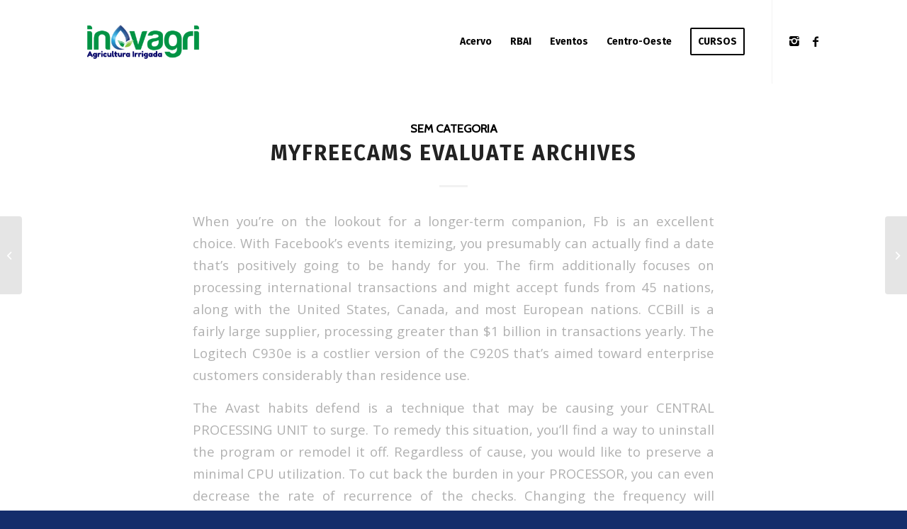

--- FILE ---
content_type: text/html; charset=UTF-8
request_url: https://inovagri.org.br/2022/11/27/myfreecams-evaluate-archives-4/
body_size: 16633
content:
<!DOCTYPE html>
<html lang="pt-BR" class="html_stretched responsive av-preloader-disabled av-default-lightbox  html_header_top html_logo_left html_main_nav_header html_menu_right html_large html_header_sticky html_header_shrinking_disabled html_mobile_menu_phone html_header_searchicon_disabled html_content_align_center html_header_unstick_top html_header_stretch_disabled html_minimal_header html_elegant-blog html_av-overlay-full html_av-submenu-noclone html_entry_id_12284 av-cookies-no-cookie-consent av-no-preview html_text_menu_active ">
<head>
<meta charset="UTF-8" />


<!-- mobile setting -->
<meta name="viewport" content="width=device-width, initial-scale=1">

<!-- Scripts/CSS and wp_head hook -->
<meta name='robots' content='index, follow, max-video-preview:-1, max-snippet:-1, max-image-preview:large' />

	<!-- This site is optimized with the Yoast SEO plugin v20.3 - https://yoast.com/wordpress/plugins/seo/ -->
	<title>Myfreecams Evaluate Archives - Inovagri</title>
	<link rel="canonical" href="https://inovagri.org.br/2022/11/27/myfreecams-evaluate-archives-4/" />
	<meta property="og:locale" content="pt_BR" />
	<meta property="og:type" content="article" />
	<meta property="og:title" content="Myfreecams Evaluate Archives - Inovagri" />
	<meta property="og:description" content="When you’re on the lookout for a longer-term companion, Fb is an excellent choice. With Facebook’s events itemizing, you presumably can actually find a date that’s positively going to be handy for you. The firm additionally focuses on processing international transactions and might accept funds from 45 nations, along with the United States, Canada, and[...]" />
	<meta property="og:url" content="https://inovagri.org.br/2022/11/27/myfreecams-evaluate-archives-4/" />
	<meta property="og:site_name" content="Inovagri" />
	<meta property="article:published_time" content="2022-11-28T00:29:23+00:00" />
	<meta property="article:modified_time" content="2023-02-13T19:29:24+00:00" />
	<meta name="author" content="Inovagri Editor" />
	<meta name="twitter:card" content="summary_large_image" />
	<meta name="twitter:label1" content="Escrito por" />
	<meta name="twitter:data1" content="Inovagri Editor" />
	<meta name="twitter:label2" content="Est. tempo de leitura" />
	<meta name="twitter:data2" content="7 minutos" />
	<script type="application/ld+json" class="yoast-schema-graph">{"@context":"https://schema.org","@graph":[{"@type":"WebPage","@id":"https://inovagri.org.br/2022/11/27/myfreecams-evaluate-archives-4/","url":"https://inovagri.org.br/2022/11/27/myfreecams-evaluate-archives-4/","name":"Myfreecams Evaluate Archives - Inovagri","isPartOf":{"@id":"https://inovagri.org.br/#website"},"datePublished":"2022-11-28T00:29:23+00:00","dateModified":"2023-02-13T19:29:24+00:00","author":{"@id":"https://inovagri.org.br/#/schema/person/5636514f8e4eb71bfe84666e3064025c"},"breadcrumb":{"@id":"https://inovagri.org.br/2022/11/27/myfreecams-evaluate-archives-4/#breadcrumb"},"inLanguage":"pt-BR","potentialAction":[{"@type":"ReadAction","target":["https://inovagri.org.br/2022/11/27/myfreecams-evaluate-archives-4/"]}]},{"@type":"BreadcrumbList","@id":"https://inovagri.org.br/2022/11/27/myfreecams-evaluate-archives-4/#breadcrumb","itemListElement":[{"@type":"ListItem","position":1,"name":"Início","item":"https://inovagri.org.br/instituto/"},{"@type":"ListItem","position":2,"name":"Myfreecams Evaluate Archives"}]},{"@type":"WebSite","@id":"https://inovagri.org.br/#website","url":"https://inovagri.org.br/","name":"Inovagri","description":"Irrigação e Agricultura.","potentialAction":[{"@type":"SearchAction","target":{"@type":"EntryPoint","urlTemplate":"https://inovagri.org.br/?s={search_term_string}"},"query-input":"required name=search_term_string"}],"inLanguage":"pt-BR"},{"@type":"Person","@id":"https://inovagri.org.br/#/schema/person/5636514f8e4eb71bfe84666e3064025c","name":"Inovagri Editor","image":{"@type":"ImageObject","inLanguage":"pt-BR","@id":"https://inovagri.org.br/#/schema/person/image/","url":"https://secure.gravatar.com/avatar/efd796588003ff5e1376a58dd9990c03?s=96&d=mm&r=g","contentUrl":"https://secure.gravatar.com/avatar/efd796588003ff5e1376a58dd9990c03?s=96&d=mm&r=g","caption":"Inovagri Editor"},"url":"https://inovagri.org.br/author/inovagri/"}]}</script>
	<!-- / Yoast SEO plugin. -->


<link rel='dns-prefetch' href='//s.w.org' />
<link rel="alternate" type="application/rss+xml" title="Feed para Inovagri &raquo;" href="https://inovagri.org.br/feed/" />
<link rel="alternate" type="application/rss+xml" title="Feed de comentários para Inovagri &raquo;" href="https://inovagri.org.br/comments/feed/" />
<link rel="alternate" type="application/rss+xml" title="Feed de comentários para Inovagri &raquo; Myfreecams Evaluate Archives" href="https://inovagri.org.br/2022/11/27/myfreecams-evaluate-archives-4/feed/" />

<!-- google webfont font replacement -->

			<script type='text/javascript'>

				(function() {
					
					/*	check if webfonts are disabled by user setting via cookie - or user must opt in.	*/
					var html = document.getElementsByTagName('html')[0];
					var cookie_check = html.className.indexOf('av-cookies-needs-opt-in') >= 0 || html.className.indexOf('av-cookies-can-opt-out') >= 0;
					var allow_continue = true;
					var silent_accept_cookie = document.cookie.match(/aviaCookieSilentConsent/);

					if( cookie_check && ! silent_accept_cookie )
					{
						if( ! document.cookie.match(/aviaCookieConsent/) || sessionStorage.getItem( 'aviaCookieRefused' ) )
						{
							allow_continue = false;
						}
						else
						{
							if( ! document.cookie.match(/aviaPrivacyRefuseCookiesHideBar/) )
							{
								allow_continue = false;
							}
							else if( ! document.cookie.match(/aviaPrivacyEssentialCookiesEnabled/) )
							{
								allow_continue = false;
							}
							else if( document.cookie.match(/aviaPrivacyGoogleWebfontsDisabled/) )
							{
								allow_continue = false;
							}
						}
					}
					
					if( allow_continue )
					{
						var f = document.createElement('link');
					
						f.type 	= 'text/css';
						f.rel 	= 'stylesheet';
						f.href 	= '//fonts.googleapis.com/css?family=Cabin%7COpen+Sans:400,600%7CFira+Sans:100,400,700';
						f.id 	= 'avia-google-webfont';

						document.getElementsByTagName('head')[0].appendChild(f);
					}
				})();
			
			</script>
			<script type="text/javascript">
window._wpemojiSettings = {"baseUrl":"https:\/\/s.w.org\/images\/core\/emoji\/14.0.0\/72x72\/","ext":".png","svgUrl":"https:\/\/s.w.org\/images\/core\/emoji\/14.0.0\/svg\/","svgExt":".svg","source":{"concatemoji":"https:\/\/inovagri.org.br\/wp-includes\/js\/wp-emoji-release.min.js?ver=6.0.11"}};
/*! This file is auto-generated */
!function(e,a,t){var n,r,o,i=a.createElement("canvas"),p=i.getContext&&i.getContext("2d");function s(e,t){var a=String.fromCharCode,e=(p.clearRect(0,0,i.width,i.height),p.fillText(a.apply(this,e),0,0),i.toDataURL());return p.clearRect(0,0,i.width,i.height),p.fillText(a.apply(this,t),0,0),e===i.toDataURL()}function c(e){var t=a.createElement("script");t.src=e,t.defer=t.type="text/javascript",a.getElementsByTagName("head")[0].appendChild(t)}for(o=Array("flag","emoji"),t.supports={everything:!0,everythingExceptFlag:!0},r=0;r<o.length;r++)t.supports[o[r]]=function(e){if(!p||!p.fillText)return!1;switch(p.textBaseline="top",p.font="600 32px Arial",e){case"flag":return s([127987,65039,8205,9895,65039],[127987,65039,8203,9895,65039])?!1:!s([55356,56826,55356,56819],[55356,56826,8203,55356,56819])&&!s([55356,57332,56128,56423,56128,56418,56128,56421,56128,56430,56128,56423,56128,56447],[55356,57332,8203,56128,56423,8203,56128,56418,8203,56128,56421,8203,56128,56430,8203,56128,56423,8203,56128,56447]);case"emoji":return!s([129777,127995,8205,129778,127999],[129777,127995,8203,129778,127999])}return!1}(o[r]),t.supports.everything=t.supports.everything&&t.supports[o[r]],"flag"!==o[r]&&(t.supports.everythingExceptFlag=t.supports.everythingExceptFlag&&t.supports[o[r]]);t.supports.everythingExceptFlag=t.supports.everythingExceptFlag&&!t.supports.flag,t.DOMReady=!1,t.readyCallback=function(){t.DOMReady=!0},t.supports.everything||(n=function(){t.readyCallback()},a.addEventListener?(a.addEventListener("DOMContentLoaded",n,!1),e.addEventListener("load",n,!1)):(e.attachEvent("onload",n),a.attachEvent("onreadystatechange",function(){"complete"===a.readyState&&t.readyCallback()})),(e=t.source||{}).concatemoji?c(e.concatemoji):e.wpemoji&&e.twemoji&&(c(e.twemoji),c(e.wpemoji)))}(window,document,window._wpemojiSettings);
</script>
<style type="text/css">
img.wp-smiley,
img.emoji {
	display: inline !important;
	border: none !important;
	box-shadow: none !important;
	height: 1em !important;
	width: 1em !important;
	margin: 0 0.07em !important;
	vertical-align: -0.1em !important;
	background: none !important;
	padding: 0 !important;
}
</style>
	<link rel='stylesheet' id='avia-grid-css'  href='https://inovagri.org.br/wp-content/themes/enfold/css/grid.css?ver=4.6.3.1' type='text/css' media='all' />
<link rel='stylesheet' id='avia-base-css'  href='https://inovagri.org.br/wp-content/themes/enfold/css/base.css?ver=4.6.3.1' type='text/css' media='all' />
<link rel='stylesheet' id='avia-layout-css'  href='https://inovagri.org.br/wp-content/themes/enfold/css/layout.css?ver=4.6.3.1' type='text/css' media='all' />
<link rel='stylesheet' id='avia-module-blog-css'  href='https://inovagri.org.br/wp-content/themes/enfold/config-templatebuilder/avia-shortcodes/blog/blog.css?ver=6.0.11' type='text/css' media='all' />
<link rel='stylesheet' id='avia-module-postslider-css'  href='https://inovagri.org.br/wp-content/themes/enfold/config-templatebuilder/avia-shortcodes/postslider/postslider.css?ver=6.0.11' type='text/css' media='all' />
<link rel='stylesheet' id='avia-module-button-css'  href='https://inovagri.org.br/wp-content/themes/enfold/config-templatebuilder/avia-shortcodes/buttons/buttons.css?ver=6.0.11' type='text/css' media='all' />
<link rel='stylesheet' id='avia-module-comments-css'  href='https://inovagri.org.br/wp-content/themes/enfold/config-templatebuilder/avia-shortcodes/comments/comments.css?ver=6.0.11' type='text/css' media='all' />
<link rel='stylesheet' id='avia-module-slideshow-css'  href='https://inovagri.org.br/wp-content/themes/enfold/config-templatebuilder/avia-shortcodes/slideshow/slideshow.css?ver=6.0.11' type='text/css' media='all' />
<link rel='stylesheet' id='avia-module-slideshow-contentpartner-css'  href='https://inovagri.org.br/wp-content/themes/enfold/config-templatebuilder/avia-shortcodes/contentslider/contentslider.css?ver=6.0.11' type='text/css' media='all' />
<link rel='stylesheet' id='avia-module-countdown-css'  href='https://inovagri.org.br/wp-content/themes/enfold/config-templatebuilder/avia-shortcodes/countdown/countdown.css?ver=6.0.11' type='text/css' media='all' />
<link rel='stylesheet' id='avia-module-gallery-css'  href='https://inovagri.org.br/wp-content/themes/enfold/config-templatebuilder/avia-shortcodes/gallery/gallery.css?ver=6.0.11' type='text/css' media='all' />
<link rel='stylesheet' id='avia-module-gallery-hor-css'  href='https://inovagri.org.br/wp-content/themes/enfold/config-templatebuilder/avia-shortcodes/gallery_horizontal/gallery_horizontal.css?ver=6.0.11' type='text/css' media='all' />
<link rel='stylesheet' id='avia-module-gridrow-css'  href='https://inovagri.org.br/wp-content/themes/enfold/config-templatebuilder/avia-shortcodes/grid_row/grid_row.css?ver=6.0.11' type='text/css' media='all' />
<link rel='stylesheet' id='avia-module-heading-css'  href='https://inovagri.org.br/wp-content/themes/enfold/config-templatebuilder/avia-shortcodes/heading/heading.css?ver=6.0.11' type='text/css' media='all' />
<link rel='stylesheet' id='avia-module-hr-css'  href='https://inovagri.org.br/wp-content/themes/enfold/config-templatebuilder/avia-shortcodes/hr/hr.css?ver=6.0.11' type='text/css' media='all' />
<link rel='stylesheet' id='avia-module-image-css'  href='https://inovagri.org.br/wp-content/themes/enfold/config-templatebuilder/avia-shortcodes/image/image.css?ver=6.0.11' type='text/css' media='all' />
<link rel='stylesheet' id='avia-module-masonry-css'  href='https://inovagri.org.br/wp-content/themes/enfold/config-templatebuilder/avia-shortcodes/masonry_entries/masonry_entries.css?ver=6.0.11' type='text/css' media='all' />
<link rel='stylesheet' id='avia-siteloader-css'  href='https://inovagri.org.br/wp-content/themes/enfold/css/avia-snippet-site-preloader.css?ver=6.0.11' type='text/css' media='all' />
<link rel='stylesheet' id='avia-module-portfolio-css'  href='https://inovagri.org.br/wp-content/themes/enfold/config-templatebuilder/avia-shortcodes/portfolio/portfolio.css?ver=6.0.11' type='text/css' media='all' />
<link rel='stylesheet' id='avia-module-slideshow-fullsize-css'  href='https://inovagri.org.br/wp-content/themes/enfold/config-templatebuilder/avia-shortcodes/slideshow_fullsize/slideshow_fullsize.css?ver=6.0.11' type='text/css' media='all' />
<link rel='stylesheet' id='avia-module-slideshow-ls-css'  href='https://inovagri.org.br/wp-content/themes/enfold/config-templatebuilder/avia-shortcodes/slideshow_layerslider/slideshow_layerslider.css?ver=6.0.11' type='text/css' media='all' />
<link rel='stylesheet' id='avia-module-social-css'  href='https://inovagri.org.br/wp-content/themes/enfold/config-templatebuilder/avia-shortcodes/social_share/social_share.css?ver=6.0.11' type='text/css' media='all' />
<link rel='stylesheet' id='avia-module-tabs-css'  href='https://inovagri.org.br/wp-content/themes/enfold/config-templatebuilder/avia-shortcodes/tabs/tabs.css?ver=6.0.11' type='text/css' media='all' />
<link rel='stylesheet' id='avia-module-team-css'  href='https://inovagri.org.br/wp-content/themes/enfold/config-templatebuilder/avia-shortcodes/team/team.css?ver=6.0.11' type='text/css' media='all' />
<link rel='stylesheet' id='avia-module-toggles-css'  href='https://inovagri.org.br/wp-content/themes/enfold/config-templatebuilder/avia-shortcodes/toggles/toggles.css?ver=6.0.11' type='text/css' media='all' />
<link rel='stylesheet' id='avia-module-video-css'  href='https://inovagri.org.br/wp-content/themes/enfold/config-templatebuilder/avia-shortcodes/video/video.css?ver=6.0.11' type='text/css' media='all' />
<link rel='stylesheet' id='wp-block-library-css'  href='https://inovagri.org.br/wp-includes/css/dist/block-library/style.min.css?ver=6.0.11' type='text/css' media='all' />
<style id='global-styles-inline-css' type='text/css'>
body{--wp--preset--color--black: #000000;--wp--preset--color--cyan-bluish-gray: #abb8c3;--wp--preset--color--white: #ffffff;--wp--preset--color--pale-pink: #f78da7;--wp--preset--color--vivid-red: #cf2e2e;--wp--preset--color--luminous-vivid-orange: #ff6900;--wp--preset--color--luminous-vivid-amber: #fcb900;--wp--preset--color--light-green-cyan: #7bdcb5;--wp--preset--color--vivid-green-cyan: #00d084;--wp--preset--color--pale-cyan-blue: #8ed1fc;--wp--preset--color--vivid-cyan-blue: #0693e3;--wp--preset--color--vivid-purple: #9b51e0;--wp--preset--gradient--vivid-cyan-blue-to-vivid-purple: linear-gradient(135deg,rgba(6,147,227,1) 0%,rgb(155,81,224) 100%);--wp--preset--gradient--light-green-cyan-to-vivid-green-cyan: linear-gradient(135deg,rgb(122,220,180) 0%,rgb(0,208,130) 100%);--wp--preset--gradient--luminous-vivid-amber-to-luminous-vivid-orange: linear-gradient(135deg,rgba(252,185,0,1) 0%,rgba(255,105,0,1) 100%);--wp--preset--gradient--luminous-vivid-orange-to-vivid-red: linear-gradient(135deg,rgba(255,105,0,1) 0%,rgb(207,46,46) 100%);--wp--preset--gradient--very-light-gray-to-cyan-bluish-gray: linear-gradient(135deg,rgb(238,238,238) 0%,rgb(169,184,195) 100%);--wp--preset--gradient--cool-to-warm-spectrum: linear-gradient(135deg,rgb(74,234,220) 0%,rgb(151,120,209) 20%,rgb(207,42,186) 40%,rgb(238,44,130) 60%,rgb(251,105,98) 80%,rgb(254,248,76) 100%);--wp--preset--gradient--blush-light-purple: linear-gradient(135deg,rgb(255,206,236) 0%,rgb(152,150,240) 100%);--wp--preset--gradient--blush-bordeaux: linear-gradient(135deg,rgb(254,205,165) 0%,rgb(254,45,45) 50%,rgb(107,0,62) 100%);--wp--preset--gradient--luminous-dusk: linear-gradient(135deg,rgb(255,203,112) 0%,rgb(199,81,192) 50%,rgb(65,88,208) 100%);--wp--preset--gradient--pale-ocean: linear-gradient(135deg,rgb(255,245,203) 0%,rgb(182,227,212) 50%,rgb(51,167,181) 100%);--wp--preset--gradient--electric-grass: linear-gradient(135deg,rgb(202,248,128) 0%,rgb(113,206,126) 100%);--wp--preset--gradient--midnight: linear-gradient(135deg,rgb(2,3,129) 0%,rgb(40,116,252) 100%);--wp--preset--duotone--dark-grayscale: url('#wp-duotone-dark-grayscale');--wp--preset--duotone--grayscale: url('#wp-duotone-grayscale');--wp--preset--duotone--purple-yellow: url('#wp-duotone-purple-yellow');--wp--preset--duotone--blue-red: url('#wp-duotone-blue-red');--wp--preset--duotone--midnight: url('#wp-duotone-midnight');--wp--preset--duotone--magenta-yellow: url('#wp-duotone-magenta-yellow');--wp--preset--duotone--purple-green: url('#wp-duotone-purple-green');--wp--preset--duotone--blue-orange: url('#wp-duotone-blue-orange');--wp--preset--font-size--small: 13px;--wp--preset--font-size--medium: 20px;--wp--preset--font-size--large: 36px;--wp--preset--font-size--x-large: 42px;}.has-black-color{color: var(--wp--preset--color--black) !important;}.has-cyan-bluish-gray-color{color: var(--wp--preset--color--cyan-bluish-gray) !important;}.has-white-color{color: var(--wp--preset--color--white) !important;}.has-pale-pink-color{color: var(--wp--preset--color--pale-pink) !important;}.has-vivid-red-color{color: var(--wp--preset--color--vivid-red) !important;}.has-luminous-vivid-orange-color{color: var(--wp--preset--color--luminous-vivid-orange) !important;}.has-luminous-vivid-amber-color{color: var(--wp--preset--color--luminous-vivid-amber) !important;}.has-light-green-cyan-color{color: var(--wp--preset--color--light-green-cyan) !important;}.has-vivid-green-cyan-color{color: var(--wp--preset--color--vivid-green-cyan) !important;}.has-pale-cyan-blue-color{color: var(--wp--preset--color--pale-cyan-blue) !important;}.has-vivid-cyan-blue-color{color: var(--wp--preset--color--vivid-cyan-blue) !important;}.has-vivid-purple-color{color: var(--wp--preset--color--vivid-purple) !important;}.has-black-background-color{background-color: var(--wp--preset--color--black) !important;}.has-cyan-bluish-gray-background-color{background-color: var(--wp--preset--color--cyan-bluish-gray) !important;}.has-white-background-color{background-color: var(--wp--preset--color--white) !important;}.has-pale-pink-background-color{background-color: var(--wp--preset--color--pale-pink) !important;}.has-vivid-red-background-color{background-color: var(--wp--preset--color--vivid-red) !important;}.has-luminous-vivid-orange-background-color{background-color: var(--wp--preset--color--luminous-vivid-orange) !important;}.has-luminous-vivid-amber-background-color{background-color: var(--wp--preset--color--luminous-vivid-amber) !important;}.has-light-green-cyan-background-color{background-color: var(--wp--preset--color--light-green-cyan) !important;}.has-vivid-green-cyan-background-color{background-color: var(--wp--preset--color--vivid-green-cyan) !important;}.has-pale-cyan-blue-background-color{background-color: var(--wp--preset--color--pale-cyan-blue) !important;}.has-vivid-cyan-blue-background-color{background-color: var(--wp--preset--color--vivid-cyan-blue) !important;}.has-vivid-purple-background-color{background-color: var(--wp--preset--color--vivid-purple) !important;}.has-black-border-color{border-color: var(--wp--preset--color--black) !important;}.has-cyan-bluish-gray-border-color{border-color: var(--wp--preset--color--cyan-bluish-gray) !important;}.has-white-border-color{border-color: var(--wp--preset--color--white) !important;}.has-pale-pink-border-color{border-color: var(--wp--preset--color--pale-pink) !important;}.has-vivid-red-border-color{border-color: var(--wp--preset--color--vivid-red) !important;}.has-luminous-vivid-orange-border-color{border-color: var(--wp--preset--color--luminous-vivid-orange) !important;}.has-luminous-vivid-amber-border-color{border-color: var(--wp--preset--color--luminous-vivid-amber) !important;}.has-light-green-cyan-border-color{border-color: var(--wp--preset--color--light-green-cyan) !important;}.has-vivid-green-cyan-border-color{border-color: var(--wp--preset--color--vivid-green-cyan) !important;}.has-pale-cyan-blue-border-color{border-color: var(--wp--preset--color--pale-cyan-blue) !important;}.has-vivid-cyan-blue-border-color{border-color: var(--wp--preset--color--vivid-cyan-blue) !important;}.has-vivid-purple-border-color{border-color: var(--wp--preset--color--vivid-purple) !important;}.has-vivid-cyan-blue-to-vivid-purple-gradient-background{background: var(--wp--preset--gradient--vivid-cyan-blue-to-vivid-purple) !important;}.has-light-green-cyan-to-vivid-green-cyan-gradient-background{background: var(--wp--preset--gradient--light-green-cyan-to-vivid-green-cyan) !important;}.has-luminous-vivid-amber-to-luminous-vivid-orange-gradient-background{background: var(--wp--preset--gradient--luminous-vivid-amber-to-luminous-vivid-orange) !important;}.has-luminous-vivid-orange-to-vivid-red-gradient-background{background: var(--wp--preset--gradient--luminous-vivid-orange-to-vivid-red) !important;}.has-very-light-gray-to-cyan-bluish-gray-gradient-background{background: var(--wp--preset--gradient--very-light-gray-to-cyan-bluish-gray) !important;}.has-cool-to-warm-spectrum-gradient-background{background: var(--wp--preset--gradient--cool-to-warm-spectrum) !important;}.has-blush-light-purple-gradient-background{background: var(--wp--preset--gradient--blush-light-purple) !important;}.has-blush-bordeaux-gradient-background{background: var(--wp--preset--gradient--blush-bordeaux) !important;}.has-luminous-dusk-gradient-background{background: var(--wp--preset--gradient--luminous-dusk) !important;}.has-pale-ocean-gradient-background{background: var(--wp--preset--gradient--pale-ocean) !important;}.has-electric-grass-gradient-background{background: var(--wp--preset--gradient--electric-grass) !important;}.has-midnight-gradient-background{background: var(--wp--preset--gradient--midnight) !important;}.has-small-font-size{font-size: var(--wp--preset--font-size--small) !important;}.has-medium-font-size{font-size: var(--wp--preset--font-size--medium) !important;}.has-large-font-size{font-size: var(--wp--preset--font-size--large) !important;}.has-x-large-font-size{font-size: var(--wp--preset--font-size--x-large) !important;}
</style>
<link rel='stylesheet' id='wpsm_ac-font-awesome-front-css'  href='https://inovagri.org.br/wp-content/plugins/responsive-accordion-and-collapse/css/font-awesome/css/font-awesome.min.css?ver=6.0.11' type='text/css' media='all' />
<link rel='stylesheet' id='wpsm_ac_bootstrap-front-css'  href='https://inovagri.org.br/wp-content/plugins/responsive-accordion-and-collapse/css/bootstrap-front.css?ver=6.0.11' type='text/css' media='all' />
<link rel='stylesheet' id='avia-scs-css'  href='https://inovagri.org.br/wp-content/themes/enfold/css/shortcodes.css?ver=4.6.3.1' type='text/css' media='all' />
<link rel='stylesheet' id='avia-popup-css-css'  href='https://inovagri.org.br/wp-content/themes/enfold/js/aviapopup/magnific-popup.css?ver=4.6.3.1' type='text/css' media='screen' />
<link rel='stylesheet' id='avia-lightbox-css'  href='https://inovagri.org.br/wp-content/themes/enfold/css/avia-snippet-lightbox.css?ver=4.6.3.1' type='text/css' media='screen' />
<link rel='stylesheet' id='avia-widget-css-css'  href='https://inovagri.org.br/wp-content/themes/enfold/css/avia-snippet-widget.css?ver=4.6.3.1' type='text/css' media='screen' />
<link rel='stylesheet' id='avia-dynamic-css'  href='https://inovagri.org.br/wp-content/uploads/dynamic_avia/enfold.css?ver=6691a39627999' type='text/css' media='all' />
<link rel='stylesheet' id='avia-custom-css'  href='https://inovagri.org.br/wp-content/themes/enfold/css/custom.css?ver=4.6.3.1' type='text/css' media='all' />
<script type='text/javascript' src='https://inovagri.org.br/wp-includes/js/jquery/jquery.min.js?ver=3.6.0' id='jquery-core-js'></script>
<script type='text/javascript' src='https://inovagri.org.br/wp-includes/js/jquery/jquery-migrate.min.js?ver=3.3.2' id='jquery-migrate-js'></script>
<script type='text/javascript' src='https://inovagri.org.br/wp-content/themes/enfold/js/avia-compat.js?ver=4.6.3.1' id='avia-compat-js'></script>
<link rel="https://api.w.org/" href="https://inovagri.org.br/wp-json/" /><link rel="alternate" type="application/json" href="https://inovagri.org.br/wp-json/wp/v2/posts/12284" /><link rel="EditURI" type="application/rsd+xml" title="RSD" href="https://inovagri.org.br/xmlrpc.php?rsd" />
<link rel="wlwmanifest" type="application/wlwmanifest+xml" href="https://inovagri.org.br/wp-includes/wlwmanifest.xml" /> 
<meta name="generator" content="WordPress 6.0.11" />
<link rel='shortlink' href='https://inovagri.org.br/?p=12284' />
<link rel="alternate" type="application/json+oembed" href="https://inovagri.org.br/wp-json/oembed/1.0/embed?url=https%3A%2F%2Finovagri.org.br%2F2022%2F11%2F27%2Fmyfreecams-evaluate-archives-4%2F" />
<link rel="alternate" type="text/xml+oembed" href="https://inovagri.org.br/wp-json/oembed/1.0/embed?url=https%3A%2F%2Finovagri.org.br%2F2022%2F11%2F27%2Fmyfreecams-evaluate-archives-4%2F&#038;format=xml" />
<link rel="profile" href="http://gmpg.org/xfn/11" />
<link rel="alternate" type="application/rss+xml" title="Inovagri RSS2 Feed" href="https://inovagri.org.br/feed/" />
<link rel="pingback" href="https://inovagri.org.br/xmlrpc.php" />
<!--[if lt IE 9]><script src="https://inovagri.org.br/wp-content/themes/enfold/js/html5shiv.js"></script><![endif]-->

<link rel="icon" href="https://inovagri.org.br/wp-content/uploads/2019/08/cropped-Logos_Prancheta-1-1-1-32x32.png" sizes="32x32" />
<link rel="icon" href="https://inovagri.org.br/wp-content/uploads/2019/08/cropped-Logos_Prancheta-1-1-1-192x192.png" sizes="192x192" />
<link rel="apple-touch-icon" href="https://inovagri.org.br/wp-content/uploads/2019/08/cropped-Logos_Prancheta-1-1-1-180x180.png" />
<meta name="msapplication-TileImage" content="https://inovagri.org.br/wp-content/uploads/2019/08/cropped-Logos_Prancheta-1-1-1-270x270.png" />
		<style type="text/css" id="wp-custom-css">
			.single-zoom-meetings .logo {display: none;}
.single-zoom-meetings .main_menu {display: none;}
.single-zoom-meetings .container_wrap {display: none;}

		</style>
		<style type='text/css'>
@font-face {font-family: 'entypo-fontello'; font-weight: normal; font-style: normal; font-display: auto;
src: url('https://inovagri.org.br/wp-content/themes/enfold/config-templatebuilder/avia-template-builder/assets/fonts/entypo-fontello.eot');
src: url('https://inovagri.org.br/wp-content/themes/enfold/config-templatebuilder/avia-template-builder/assets/fonts/entypo-fontello.eot?#iefix') format('embedded-opentype'), 
url('https://inovagri.org.br/wp-content/themes/enfold/config-templatebuilder/avia-template-builder/assets/fonts/entypo-fontello.woff') format('woff'), 
url('https://inovagri.org.br/wp-content/themes/enfold/config-templatebuilder/avia-template-builder/assets/fonts/entypo-fontello.ttf') format('truetype'), 
url('https://inovagri.org.br/wp-content/themes/enfold/config-templatebuilder/avia-template-builder/assets/fonts/entypo-fontello.svg#entypo-fontello') format('svg');
} #top .avia-font-entypo-fontello, body .avia-font-entypo-fontello, html body [data-av_iconfont='entypo-fontello']:before{ font-family: 'entypo-fontello'; }
</style>

<!--
Debugging Info for Theme support: 

Theme: Enfold
Version: 4.6.3.1
Installed: enfold
AviaFramework Version: 5.0
AviaBuilder Version: 0.9.5
aviaElementManager Version: 1.0.1
ML:134217728-PU:76-PLA:3
WP:6.0.11
Compress: CSS:disabled - JS:disabled
Updates: disabled
PLAu:3
-->
</head>




<body id="top" class="post-template-default single single-post postid-12284 single-format-standard  rtl_columns stretched cabin open_sans no_sidebar_border" itemscope="itemscope" itemtype="https://schema.org/WebPage" >

	<svg xmlns="http://www.w3.org/2000/svg" viewBox="0 0 0 0" width="0" height="0" focusable="false" role="none" style="visibility: hidden; position: absolute; left: -9999px; overflow: hidden;" ><defs><filter id="wp-duotone-dark-grayscale"><feColorMatrix color-interpolation-filters="sRGB" type="matrix" values=" .299 .587 .114 0 0 .299 .587 .114 0 0 .299 .587 .114 0 0 .299 .587 .114 0 0 " /><feComponentTransfer color-interpolation-filters="sRGB" ><feFuncR type="table" tableValues="0 0.498039215686" /><feFuncG type="table" tableValues="0 0.498039215686" /><feFuncB type="table" tableValues="0 0.498039215686" /><feFuncA type="table" tableValues="1 1" /></feComponentTransfer><feComposite in2="SourceGraphic" operator="in" /></filter></defs></svg><svg xmlns="http://www.w3.org/2000/svg" viewBox="0 0 0 0" width="0" height="0" focusable="false" role="none" style="visibility: hidden; position: absolute; left: -9999px; overflow: hidden;" ><defs><filter id="wp-duotone-grayscale"><feColorMatrix color-interpolation-filters="sRGB" type="matrix" values=" .299 .587 .114 0 0 .299 .587 .114 0 0 .299 .587 .114 0 0 .299 .587 .114 0 0 " /><feComponentTransfer color-interpolation-filters="sRGB" ><feFuncR type="table" tableValues="0 1" /><feFuncG type="table" tableValues="0 1" /><feFuncB type="table" tableValues="0 1" /><feFuncA type="table" tableValues="1 1" /></feComponentTransfer><feComposite in2="SourceGraphic" operator="in" /></filter></defs></svg><svg xmlns="http://www.w3.org/2000/svg" viewBox="0 0 0 0" width="0" height="0" focusable="false" role="none" style="visibility: hidden; position: absolute; left: -9999px; overflow: hidden;" ><defs><filter id="wp-duotone-purple-yellow"><feColorMatrix color-interpolation-filters="sRGB" type="matrix" values=" .299 .587 .114 0 0 .299 .587 .114 0 0 .299 .587 .114 0 0 .299 .587 .114 0 0 " /><feComponentTransfer color-interpolation-filters="sRGB" ><feFuncR type="table" tableValues="0.549019607843 0.988235294118" /><feFuncG type="table" tableValues="0 1" /><feFuncB type="table" tableValues="0.717647058824 0.254901960784" /><feFuncA type="table" tableValues="1 1" /></feComponentTransfer><feComposite in2="SourceGraphic" operator="in" /></filter></defs></svg><svg xmlns="http://www.w3.org/2000/svg" viewBox="0 0 0 0" width="0" height="0" focusable="false" role="none" style="visibility: hidden; position: absolute; left: -9999px; overflow: hidden;" ><defs><filter id="wp-duotone-blue-red"><feColorMatrix color-interpolation-filters="sRGB" type="matrix" values=" .299 .587 .114 0 0 .299 .587 .114 0 0 .299 .587 .114 0 0 .299 .587 .114 0 0 " /><feComponentTransfer color-interpolation-filters="sRGB" ><feFuncR type="table" tableValues="0 1" /><feFuncG type="table" tableValues="0 0.278431372549" /><feFuncB type="table" tableValues="0.592156862745 0.278431372549" /><feFuncA type="table" tableValues="1 1" /></feComponentTransfer><feComposite in2="SourceGraphic" operator="in" /></filter></defs></svg><svg xmlns="http://www.w3.org/2000/svg" viewBox="0 0 0 0" width="0" height="0" focusable="false" role="none" style="visibility: hidden; position: absolute; left: -9999px; overflow: hidden;" ><defs><filter id="wp-duotone-midnight"><feColorMatrix color-interpolation-filters="sRGB" type="matrix" values=" .299 .587 .114 0 0 .299 .587 .114 0 0 .299 .587 .114 0 0 .299 .587 .114 0 0 " /><feComponentTransfer color-interpolation-filters="sRGB" ><feFuncR type="table" tableValues="0 0" /><feFuncG type="table" tableValues="0 0.647058823529" /><feFuncB type="table" tableValues="0 1" /><feFuncA type="table" tableValues="1 1" /></feComponentTransfer><feComposite in2="SourceGraphic" operator="in" /></filter></defs></svg><svg xmlns="http://www.w3.org/2000/svg" viewBox="0 0 0 0" width="0" height="0" focusable="false" role="none" style="visibility: hidden; position: absolute; left: -9999px; overflow: hidden;" ><defs><filter id="wp-duotone-magenta-yellow"><feColorMatrix color-interpolation-filters="sRGB" type="matrix" values=" .299 .587 .114 0 0 .299 .587 .114 0 0 .299 .587 .114 0 0 .299 .587 .114 0 0 " /><feComponentTransfer color-interpolation-filters="sRGB" ><feFuncR type="table" tableValues="0.780392156863 1" /><feFuncG type="table" tableValues="0 0.949019607843" /><feFuncB type="table" tableValues="0.352941176471 0.470588235294" /><feFuncA type="table" tableValues="1 1" /></feComponentTransfer><feComposite in2="SourceGraphic" operator="in" /></filter></defs></svg><svg xmlns="http://www.w3.org/2000/svg" viewBox="0 0 0 0" width="0" height="0" focusable="false" role="none" style="visibility: hidden; position: absolute; left: -9999px; overflow: hidden;" ><defs><filter id="wp-duotone-purple-green"><feColorMatrix color-interpolation-filters="sRGB" type="matrix" values=" .299 .587 .114 0 0 .299 .587 .114 0 0 .299 .587 .114 0 0 .299 .587 .114 0 0 " /><feComponentTransfer color-interpolation-filters="sRGB" ><feFuncR type="table" tableValues="0.650980392157 0.403921568627" /><feFuncG type="table" tableValues="0 1" /><feFuncB type="table" tableValues="0.447058823529 0.4" /><feFuncA type="table" tableValues="1 1" /></feComponentTransfer><feComposite in2="SourceGraphic" operator="in" /></filter></defs></svg><svg xmlns="http://www.w3.org/2000/svg" viewBox="0 0 0 0" width="0" height="0" focusable="false" role="none" style="visibility: hidden; position: absolute; left: -9999px; overflow: hidden;" ><defs><filter id="wp-duotone-blue-orange"><feColorMatrix color-interpolation-filters="sRGB" type="matrix" values=" .299 .587 .114 0 0 .299 .587 .114 0 0 .299 .587 .114 0 0 .299 .587 .114 0 0 " /><feComponentTransfer color-interpolation-filters="sRGB" ><feFuncR type="table" tableValues="0.0980392156863 1" /><feFuncG type="table" tableValues="0 0.662745098039" /><feFuncB type="table" tableValues="0.847058823529 0.419607843137" /><feFuncA type="table" tableValues="1 1" /></feComponentTransfer><feComposite in2="SourceGraphic" operator="in" /></filter></defs></svg>
	<div id='wrap_all'>

	
<header id='header' class='all_colors header_color light_bg_color  av_header_top av_logo_left av_main_nav_header av_menu_right av_large av_header_sticky av_header_shrinking_disabled av_header_stretch_disabled av_mobile_menu_phone av_header_searchicon_disabled av_header_unstick_top av_minimal_header av_bottom_nav_disabled  av_header_border_disabled'  role="banner" itemscope="itemscope" itemtype="https://schema.org/WPHeader" >

		<div  id='header_main' class='container_wrap container_wrap_logo'>
	
        <div class='container av-logo-container'><div class='inner-container'><span class='logo'><a href='https://inovagri.org.br/'><img height='100' width='300' src='https://inovagri.org.br/wp-content/uploads/2022/09/2023-INOVAGRI-LOGO-OFICIAL-PNG-transparente-300x150.png' alt='Inovagri' title='' /></a></span><nav class='main_menu' data-selectname='Selecione uma página'  role="navigation" itemscope="itemscope" itemtype="https://schema.org/SiteNavigationElement" ><div class="avia-menu av-main-nav-wrap av_menu_icon_beside"><ul id="avia-menu" class="menu av-main-nav"><li id="menu-item-15293" class="menu-item menu-item-type-custom menu-item-object-custom menu-item-top-level menu-item-top-level-1"><a href="https://inovagri.org.br/publicacoes-e-projetos/" itemprop="url"><span class="avia-bullet"></span><span class="avia-menu-text">Acervo</span><span class="avia-menu-fx"><span class="avia-arrow-wrap"><span class="avia-arrow"></span></span></span></a></li>
<li id="menu-item-14884" class="menu-item menu-item-type-custom menu-item-object-custom menu-item-top-level menu-item-top-level-2"><a href="https://www.inovagri.org.br/revista/index.php/rbai/index" itemprop="url"><span class="avia-bullet"></span><span class="avia-menu-text">RBAI</span><span class="avia-menu-fx"><span class="avia-arrow-wrap"><span class="avia-arrow"></span></span></span></a></li>
<li id="menu-item-5568" class="menu-item menu-item-type-custom menu-item-object-custom menu-item-has-children menu-item-top-level menu-item-top-level-3"><a itemprop="url"><span class="avia-bullet"></span><span class="avia-menu-text">Eventos</span><span class="avia-menu-fx"><span class="avia-arrow-wrap"><span class="avia-arrow"></span></span></span></a>


<ul class="sub-menu">
	<li id="menu-item-15608" class="menu-item menu-item-type-post_type menu-item-object-page"><a href="https://inovagri.org.br/eventos-2/" itemprop="url"><span class="avia-bullet"></span><span class="avia-menu-text">Agenda</span></a></li>
	<li id="menu-item-2597" class="menu-item menu-item-type-post_type menu-item-object-page menu-item-has-children"><a href="https://inovagri.org.br/sobre-o-meeting/" itemprop="url"><span class="avia-bullet"></span><span class="avia-menu-text">Eventos anteriores</span></a>
	<ul class="sub-menu">
		<li id="menu-item-16993" class="menu-item menu-item-type-post_type menu-item-object-page menu-item-has-children"><a href="https://inovagri.org.br/meeting/" itemprop="url"><span class="avia-bullet"></span><span class="avia-menu-text">MEETING/CONIRD/SBS 2025</span></a>
		<ul class="sub-menu">
			<li id="menu-item-17680" class="menu-item menu-item-type-custom menu-item-object-custom"><a href="https://icolibri.com.br/meeting2025/public/biblioteca/inovagri-meeting-2025" itemprop="url"><span class="avia-bullet"></span><span class="avia-menu-text">ANAIS</span></a></li>
			<li id="menu-item-17025" class="menu-item menu-item-type-post_type menu-item-object-page"><a href="https://inovagri.org.br/meeting/" itemprop="url"><span class="avia-bullet"></span><span class="avia-menu-text">O evento</span></a></li>
			<li id="menu-item-16997" class="menu-item menu-item-type-post_type menu-item-object-page"><a href="https://inovagri.org.br/meeting-inscricoes/" itemprop="url"><span class="avia-bullet"></span><span class="avia-menu-text">Inscrições</span></a></li>
			<li id="menu-item-16995" class="menu-item menu-item-type-post_type menu-item-object-page"><a href="https://inovagri.org.br/meeting-programacao/" itemprop="url"><span class="avia-bullet"></span><span class="avia-menu-text">Programação</span></a></li>
			<li id="menu-item-16996" class="menu-item menu-item-type-post_type menu-item-object-page"><a href="https://inovagri.org.br/meeting-trabalhos/" itemprop="url"><span class="avia-bullet"></span><span class="avia-menu-text">Trabalhos</span></a></li>
			<li id="menu-item-16994" class="menu-item menu-item-type-post_type menu-item-object-page"><a href="https://inovagri.org.br/meeting-palestrantes/" itemprop="url"><span class="avia-bullet"></span><span class="avia-menu-text">Palestrantes</span></a></li>
		</ul>
</li>
		<li id="menu-item-16197" class="menu-item menu-item-type-custom menu-item-object-custom"><a href="https://inovagri.org.br/encontrotecnico" itemprop="url"><span class="avia-bullet"></span><span class="avia-menu-text">ENCONTRO TÉCNICO</span></a></li>
		<li id="menu-item-16195" class="menu-item menu-item-type-custom menu-item-object-custom"><a href="https://inovagri.org.br/viwinotec/" itemprop="url"><span class="avia-bullet"></span><span class="avia-menu-text">VI WINOTEC</span></a></li>
		<li id="menu-item-15518" class="menu-item menu-item-type-post_type menu-item-object-page menu-item-has-children"><a href="https://inovagri.org.br/iii-encontro/" itemprop="url"><span class="avia-bullet"></span><span class="avia-menu-text">III ENCONTRO</span></a>
		<ul class="sub-menu">
			<li id="menu-item-16174" class="menu-item menu-item-type-custom menu-item-object-custom"><a href="https://icolibri.com.br/2024/public/biblioteca/iii-encontro-de-agricultura-irrigada" itemprop="url"><span class="avia-bullet"></span><span class="avia-menu-text">ANAIS</span></a></li>
		</ul>
</li>
		<li id="menu-item-6263" class="menu-item menu-item-type-post_type menu-item-object-page menu-item-has-children"><a href="https://inovagri.org.br/meeting2023/" itemprop="url"><span class="avia-bullet"></span><span class="avia-menu-text">MEETING/CONIRD 2023</span></a>
		<ul class="sub-menu">
			<li id="menu-item-15431" class="menu-item menu-item-type-custom menu-item-object-custom"><a href="https://icolibri.com.br/2023/public/biblioteca/inovagri-meeting-2023" itemprop="url"><span class="avia-bullet"></span><span class="avia-menu-text">Anais</span></a></li>
			<li id="menu-item-6268" class="menu-item menu-item-type-post_type menu-item-object-page"><a href="https://inovagri.org.br/meeting2023/" itemprop="url"><span class="avia-bullet"></span><span class="avia-menu-text">O evento</span></a></li>
			<li id="menu-item-6266" class="menu-item menu-item-type-post_type menu-item-object-page"><a href="https://inovagri.org.br/meeting-trabalhos2023/" itemprop="url"><span class="avia-bullet"></span><span class="avia-menu-text">Trabalhos</span></a></li>
			<li id="menu-item-6267" class="menu-item menu-item-type-post_type menu-item-object-page"><a href="https://inovagri.org.br/meeting-inscricoes2023/" itemprop="url"><span class="avia-bullet"></span><span class="avia-menu-text">Inscrições</span></a></li>
			<li id="menu-item-6265" class="menu-item menu-item-type-post_type menu-item-object-page"><a href="https://inovagri.org.br/meeting-programacao2023/" itemprop="url"><span class="avia-bullet"></span><span class="avia-menu-text">Programação</span></a></li>
			<li id="menu-item-6264" class="menu-item menu-item-type-post_type menu-item-object-page"><a href="https://inovagri.org.br/meeting-palestrantes2023/" itemprop="url"><span class="avia-bullet"></span><span class="avia-menu-text">Palestrantes</span></a></li>
		</ul>
</li>
		<li id="menu-item-6402" class="menu-item menu-item-type-post_type menu-item-object-page"><a href="https://inovagri.org.br/difusao-goias/" itemprop="url"><span class="avia-bullet"></span><span class="avia-menu-text">II Encontro Centro-Oeste (2023)</span></a></li>
		<li id="menu-item-4915" class="menu-item menu-item-type-post_type menu-item-object-page"><a href="https://inovagri.org.br/eventos2022/" itemprop="url"><span class="avia-bullet"></span><span class="avia-menu-text">I Encontro Centro-Oeste (2022)</span></a></li>
		<li id="menu-item-4064" class="menu-item menu-item-type-post_type menu-item-object-page"><a href="https://inovagri.org.br/meeting2021/" itemprop="url"><span class="avia-bullet"></span><span class="avia-menu-text">Meeting Virtual (2021)</span></a></li>
		<li id="menu-item-4079" class="menu-item menu-item-type-post_type menu-item-object-page menu-item-has-children"><a href="https://inovagri.org.br/forum/" itemprop="url"><span class="avia-bullet"></span><span class="avia-menu-text">Fórum (2021)</span></a>
		<ul class="sub-menu">
			<li id="menu-item-4080" class="menu-item menu-item-type-post_type menu-item-object-page"><a href="https://inovagri.org.br/forum-meeting-2021-palestrantes/" itemprop="url"><span class="avia-bullet"></span><span class="avia-menu-text">Fórum – Palestrantes</span></a></li>
		</ul>
</li>
		<li id="menu-item-2641" class="menu-item menu-item-type-post_type menu-item-object-page menu-item-has-children"><a href="https://inovagri.org.br/ibero-brasileiro/" itemprop="url"><span class="avia-bullet"></span><span class="avia-menu-text">Seminário Ibero-Brasileiro (2021)</span></a>
		<ul class="sub-menu">
			<li id="menu-item-3306" class="menu-item menu-item-type-post_type menu-item-object-page"><a href="https://inovagri.org.br/ibero-brasileiro-certificados/" itemprop="url"><span class="avia-bullet"></span><span class="avia-menu-text">Certificado</span></a></li>
		</ul>
</li>
		<li id="menu-item-1384" class="menu-item menu-item-type-custom menu-item-object-custom"><a href="https://inovagri.org.br/inovagri-meeting-virtual/" itemprop="url"><span class="avia-bullet"></span><span class="avia-menu-text">Meeting Virtual (2020)</span></a></li>
		<li id="menu-item-1174" class="menu-item menu-item-type-post_type menu-item-object-page"><a href="https://inovagri.org.br/sobre-o-meeting/" itemprop="url"><span class="avia-bullet"></span><span class="avia-menu-text">Inovagri Meeting (2019)</span></a></li>
	</ul>
</li>
</ul>
</li>
<li id="menu-item-3678" class="menu-item menu-item-type-post_type menu-item-object-page menu-item-top-level menu-item-top-level-4"><a href="https://inovagri.org.br/centro-oeste/" itemprop="url"><span class="avia-bullet"></span><span class="avia-menu-text">Centro-Oeste</span><span class="avia-menu-fx"><span class="avia-arrow-wrap"><span class="avia-arrow"></span></span></span></a></li>
<li id="menu-item-17454" class="menu-item menu-item-type-custom menu-item-object-custom av-menu-button av-menu-button-bordered menu-item-top-level menu-item-top-level-5"><a href="https://inovagri.org.br/cursos" itemprop="url"><span class="avia-bullet"></span><span class="avia-menu-text">CURSOS</span><span class="avia-menu-fx"><span class="avia-arrow-wrap"><span class="avia-arrow"></span></span></span></a></li>
<li class="av-burger-menu-main menu-item-avia-special av-small-burger-icon">
	        			<a href="#">
							<span class="av-hamburger av-hamburger--spin av-js-hamburger">
					        <span class="av-hamburger-box">
						          <span class="av-hamburger-inner"></span>
						          <strong>Menu</strong>
					        </span>
							</span>
						</a>
	        		   </li></ul></div><ul class='noLightbox social_bookmarks icon_count_2'><li class='social_bookmarks_instagram av-social-link-instagram social_icon_1'><a target="_blank" aria-label="Link to Instagram" href='https://www.instagram.com/instinovagri/' aria-hidden='true' data-av_icon='' data-av_iconfont='entypo-fontello' title='Instagram' rel="noopener"><span class='avia_hidden_link_text'>Instagram</span></a></li><li class='social_bookmarks_facebook av-social-link-facebook social_icon_2'><a target="_blank" aria-label="Link to Facebook" href='https://www.facebook.com/meetinginovagri' aria-hidden='true' data-av_icon='' data-av_iconfont='entypo-fontello' title='Facebook' rel="noopener"><span class='avia_hidden_link_text'>Facebook</span></a></li></ul></nav></div> </div> 
		<!-- end container_wrap-->
		</div>
		<div class='header_bg'></div>

<!-- end header -->
</header>
		
	<div id='main' class='all_colors' data-scroll-offset='116'>

	
		<div class='container_wrap container_wrap_first main_color fullsize'>

			<div class='container template-blog template-single-blog '>

				<main class='content units av-content-full alpha  av-blog-meta-html-info-disabled'  role="main" itemscope="itemscope" itemtype="https://schema.org/Blog" >

                    <article class='post-entry post-entry-type-standard post-entry-12284 post-loop-1 post-parity-odd post-entry-last single-big  post-12284 post type-post status-publish format-standard hentry category-sem-categoria'  itemscope="itemscope" itemtype="https://schema.org/BlogPosting" itemprop="blogPost" ><div class='blog-meta'></div><div class='entry-content-wrapper clearfix standard-content'><header class="entry-content-header"><div class="av-heading-wrapper"><span class="blog-categories minor-meta"><a href="https://inovagri.org.br/category/sem-categoria/" rel="tag">Sem categoria</a> </span><h1 class='post-title entry-title '  itemprop="headline" >	<a href='https://inovagri.org.br/2022/11/27/myfreecams-evaluate-archives-4/' rel='bookmark' title='Link permanente: Myfreecams Evaluate Archives'>Myfreecams Evaluate Archives			<span class='post-format-icon minor-meta'></span>	</a></h1></div></header><span class="av-vertical-delimiter"></span><div class="entry-content"  itemprop="text" ><p>When you’re on the lookout for a longer-term companion, Fb is an excellent choice. With Facebook’s events itemizing, you presumably can actually find a date that’s positively going to be handy for you. The firm additionally focuses on processing international transactions and might accept funds from 45 nations, along with the United States, Canada, and most European nations. CCBill is a fairly large supplier, processing greater than $1 billion in transactions yearly. The Logitech C930e is a costlier version of the C920S that’s aimed toward enterprise customers considerably than residence use.</p>
<p>The Avast habits defend is a technique that may be causing your CENTRAL PROCESSING UNIT to surge. To remedy this situation, you&#8217;ll find a way to uninstall the program or remodel it off. Regardless of cause, you would like to preserve a minimal CPU utilization. To cut back the burden in your PROCESSOR, you can even decrease the rate of recurrence of the checks. Changing the frequency will certainly reduce the quantity of software time that Avast is normally utilizing. But are sufficient students collaborating in casual, no-strings-attached intercourse because of it turn out to be dubbed a “culture”?</p>
<p>Sometimes, this might help, yet it’s at all times good to attend for this to entire the method. Therefore, examine the using CPU and RAM to make certain that your computer is not being slowed down. Lopez, meanwhile, stated her biggest concern as being a provider of wellness options is the reality that younger adults nonetheless aren’t as a result of secure or accountable about intercourse as a end result of they must certanly be. Based on the Centers for an infection Control and Prevention, you can find roughly 20 million model brand new intimately transmitted infections a 12 months — about 50 % of these the sort of age 15 to 24.</p>
<p>We do, however, advocate CCBill as a great service provider account supplier for high-risk eCommerce retailers, particularly these in the enterprise classes that the corporate specializes in serving. Adult-oriented companies don’t get a complete lot of love throughout the fee processing division. Be aware that these are probably the bottom expenses on the market — you would possibly very properly end up paying additional. As a cost processor, CCBill’s core features revolve spherical permitting businesses to take bank cards and similar non-cash funds.</p>
<ul>
<li>It&#8217;s a tremendous tool which you can use to open pages,search on the internet,reload the pages and imagesopen new location,print current web page,you&#8217;ll find a way to navigate completely different pages,like Yahoo Mail,Facebook.</li>
<li>Yet Lopez mentioned many of the youngsters she offers with don’t seem to own illness that is preventing the top their minds.</li>
<li>In that episode of Bonanza the place Hoss has a funny feeling when a new ranch hand exhibits up on the Ponderosa and he goes to his father Ben Cartwright performed by Lorne Greene and says “I assume I might be gay, Pa” and Lorne Greene says “I’m glad to hear to you’re finally out of your depression” and Hoss says “No, I imply homosexual.</li>
<li>To scale back the burden on your PROCESSOR, you can even decrease the speed of recurrence of the tests.</li>
<li>Additionally, 77.1 % of modern-day pupils acknowledged that that they had a partner or common associate that&#8217;s sexual in comparability with eighty four.5 % of these earlier within the day counterparts.</li>
<li>After researching 13 excessive webcams and testing 5, we suggest the Logitech C920S HD Pro Webcam.</li>
<li>Simply unplug the cord and plug it once more in as quickly as more, ensuring it’s securely attached.</li>
</ul>
<p>I can change backwards and forwards between teacher view, demonstration camera, viewers view, presentation slide deck or video, etc… and it&#8217;s seamless. I can activate lower-thirds to offer context to a video or a speaker, and by working it via a digital digicam, it seamlessly plugs into almost any conference medium whether or not it’s Microsoft Teams, Zoom, Blackboard, Adobe Connect, etc…. Nonetheless, she clarified, this doesn&#8217;t recommend today’s teenagers are far more sexual or can  be found to various kinds of intercourse. They are merely extra pragmatic /myfreecams-review/ about closeness. If you discover the fact that the cleansing software program is consuming your CENTRAL PROCESSING UNIT, try removing the application and reactivating this.</p>
<h2>The World’s Most Non-public Search Engine</h2>
<p>It stated that fashionable pupils were more likely in comparison with these via the early in the day era to report any explicit one of these intercourse lovers via the yr that&#8217;s past an informal date or pickup (44.4 % versus 34.5 percent) or a buddy (68.6 per cent, weighed towards 55.7 per cent). Additionally, 77.1 % of modern-day pupils said that they&#8217;d a companion or regular companion that is sexual in comparability with eighty four.5 % of these earlier within the day counterparts. Scientists additionally found that trendy students have been no more accepting of premarital sex, adultery or intercourse between these aged 14 to 16 than their predecessors day. The evaluation contrasted responses about intercourse from college college students in 1988 by way of 1996 with faculty students from 2002 via 2010. Usually, the pupils sex that&#8217;s havingn’t in a relationship with each other. The evaluations &#038; complaints posted about Account4rs.com was submitted by a member or visitor on this web site.</p>
<h3>Video And Screenshot</h3>
<p>If you might need an exterior digital camera and none of your apps can use the webcam, it’s at all times price a shot to be sure that any bodily connections are safe. Simply unplug the twine and plug it again in once extra, ensuring it’s securely connected. CCBill has been accredited by the BBB since 2014 and at present has an A+ rating. The company has had 34 complaints filed inside the ultimate three years, with 19 of these complaints filed throughout the sooner twelve months. This may be manually corrected, nonetheless, in Logitech’s straightforward digicam settings software program, which lets you administration the colour intensity and white balance. What used to take a Tricaster/Video Toaster setup can now be done in software program using a daily PC.</p>
<p>This could be due to some Zoom variations not enjoying good with secondary or digital cameras, and the reply may probably be to strive an older mannequin of the software program program. CCBill stands out from its high-risk opponents by offering clear pricing and very versatile contract phrases. “we believe that the character of just simply how individuals which might be younger relationships has modified, and that `dating’ isn’t simply precisely what it was as quickly as,” said Melissa Lopez, manager of pupil wellness companies at University of Bridgeport. She acknowledged less and less university students are in a position to conform to monogamous relationships, yet nonetheless need to enjoy intercourse that&#8217;s energetic.</p>
<h3>Roses Household Eating Evaluate</h3>
<p>Choose between many kinds, animations, and different customization decisions and save them as your personal. The crossword clue See eight with eleven letters was final seen on the January 21, 2023. You can easily improve <a href="https://livesexcam.site/myfreecams/">myfreecans</a> your search by specifying the number of letters within the reply. Those knowledge did not shock Amanda Pasciucco, a wedding that is licensed family specialist in Hartford.</p>
<h2>Block Or Report Rubzombie</h2>
<p>The Peter Sammartino School of Education prepares our students to be highly licensed effective lecturers and educational leaders. In Higher Education for leaders in larger education; and lots of packages for licensed academics who need to pursue professional opportunities in literacy, explicit schooling, ESL and tutorial experience. If you already personal a DSLR, verify along with your digicam producer to see if they’ve webcam software program myfreevams in your mannequin. With the shutter closed, you on no account have to fret about joining a gathering together  with your video on before you’re prepared.</p>
<h2>Evergreen Clues</h2>
<p>Having a webcam built-in into your Windows laptop makes life so much less complicated, but it may presumably get barely difficult if one factor goes mistaken, as it’s not solely a simple case of plugging it into one other USB port or shopping for a new one.</p>
<h3>Prevent On-line Profiling</h3>
<p>On the other hand, its charges are very high, particularly its low-risk and nonprofit pricing. Indeed, it may be exhausting to advocate CCBill to low-risk companies primarily based on the company’s commonplace processing charges alone. So when you’re not willing to pay for a account premium, then you may must go along with but one more courting app. We found 1 options for Mung eight.The prime solutions is determined by recognition, scores and frequency of searches. It&#8217;s an incredible device which you ought to use to open pages,search on the web,reload the pages and imagesopen new location,print present page,you can navigate completely different pages,like Yahoo Mail,Facebook.</p>
</div><span class='post-meta-infos'><time class='date-container minor-meta updated' >27 de novembro de 2022</time><span class='text-sep text-sep-date'>/</span><span class="blog-author minor-meta">por <span class="entry-author-link" ><span class="vcard author"><span class="fn"><a href="https://inovagri.org.br/author/inovagri/" title="Posts de Inovagri Editor" rel="author">Inovagri Editor</a></span></span></span></span></span><footer class="entry-footer"><div class='av-share-box'><h5 class='av-share-link-description av-no-toc '>Share this entry</h5><ul class='av-share-box-list noLightbox'><li class='av-share-link av-social-link-facebook' ><a target="_blank" aria-label="Share on Facebook" href='https://www.facebook.com/sharer.php?u=https://inovagri.org.br/2022/11/27/myfreecams-evaluate-archives-4/&#038;t=Myfreecams%20Evaluate%20Archives' aria-hidden='true' data-av_icon='' data-av_iconfont='entypo-fontello' title='' data-avia-related-tooltip='Share on Facebook' rel="noopener"><span class='avia_hidden_link_text'>Share on Facebook</span></a></li><li class='av-share-link av-social-link-twitter' ><a target="_blank" aria-label="Share on Twitter" href='https://twitter.com/share?text=Myfreecams%20Evaluate%20Archives&#038;url=https://inovagri.org.br/?p=12284' aria-hidden='true' data-av_icon='' data-av_iconfont='entypo-fontello' title='' data-avia-related-tooltip='Share on Twitter' rel="noopener"><span class='avia_hidden_link_text'>Share on Twitter</span></a></li><li class='av-share-link av-social-link-whatsapp' ><a target="_blank" aria-label="Share on WhatsApp" href='https://api.whatsapp.com/send?text=https://inovagri.org.br/2022/11/27/myfreecams-evaluate-archives-4/' aria-hidden='true' data-av_icon='' data-av_iconfont='entypo-fontello' title='' data-avia-related-tooltip='Share on WhatsApp' rel="noopener"><span class='avia_hidden_link_text'>Share on WhatsApp</span></a></li><li class='av-share-link av-social-link-pinterest' ><a target="_blank" aria-label="Share on Pinterest" href='https://pinterest.com/pin/create/button/?url=https%3A%2F%2Finovagri.org.br%2F2022%2F11%2F27%2Fmyfreecams-evaluate-archives-4%2F&#038;description=Myfreecams%20Evaluate%20Archives&#038;media=' aria-hidden='true' data-av_icon='' data-av_iconfont='entypo-fontello' title='' data-avia-related-tooltip='Share on Pinterest' rel="noopener"><span class='avia_hidden_link_text'>Share on Pinterest</span></a></li><li class='av-share-link av-social-link-reddit' ><a target="_blank" aria-label="Share on Reddit" href='https://reddit.com/submit?url=https://inovagri.org.br/2022/11/27/myfreecams-evaluate-archives-4/&#038;title=Myfreecams%20Evaluate%20Archives' aria-hidden='true' data-av_icon='' data-av_iconfont='entypo-fontello' title='' data-avia-related-tooltip='Share on Reddit' rel="noopener"><span class='avia_hidden_link_text'>Share on Reddit</span></a></li></ul></div></footer><div class='post_delimiter'></div></div><div class='post_author_timeline'></div><span class='hidden'>
			<span class='av-structured-data'  itemprop="image" itemscope="itemscope" itemtype="https://schema.org/ImageObject"  itemprop='image'>
					   <span itemprop='url' >https://inovagri.org.br/wp-content/uploads/2022/09/2023-INOVAGRI-LOGO-OFICIAL-PNG-transparente-300x150.png</span>
					   <span itemprop='height' >0</span>
					   <span itemprop='width' >0</span>
				  </span><span class='av-structured-data'  itemprop="publisher" itemtype="https://schema.org/Organization" itemscope="itemscope" >
				<span itemprop='name'>Inovagri Editor</span>
				<span itemprop='logo' itemscope itemtype='https://schema.org/ImageObject'>
				   <span itemprop='url'>https://inovagri.org.br/wp-content/uploads/2022/09/2023-INOVAGRI-LOGO-OFICIAL-PNG-transparente-300x150.png</span>
				 </span>
			  </span><span class='av-structured-data'  itemprop="author" itemscope="itemscope" itemtype="https://schema.org/Person" ><span itemprop='name'>Inovagri Editor</span></span><span class='av-structured-data'  itemprop="datePublished" datetime="2022-11-27T21:29:23-03:00" >2022-11-27 21:29:23</span><span class='av-structured-data'  itemprop="dateModified" itemtype="https://schema.org/dateModified" >2023-02-13 16:29:24</span><span class='av-structured-data'  itemprop="mainEntityOfPage" itemtype="https://schema.org/mainEntityOfPage" ><span itemprop='name'>Myfreecams Evaluate Archives</span></span></span></article><div class='single-big'></div>


	        	
	        	
<div class='comment-entry post-entry'>


</div>
				<!--end content-->
				</main>

				

			</div><!--end container-->

		</div><!-- close default .container_wrap element -->


						<div class='container_wrap footer_color' id='footer'>

					<div class='container'>

						<div class='flex_column av_one_third  first el_before_av_one_third'><section id="text-8" class="widget clearfix widget_text"><h3 class="widgettitle">SIGA NOSSAS REDES</h3>			<div class="textwidget"><p><a href="https://www.facebook.com/inovagriinternationalmeeting/" target="_blank" rel="noopener"><img loading="lazy" class="alignnone wp-image-1437 " src="https://inovagri.org.br/wp-content/uploads/2020/09/20200903_140505_0000-300x300.png" alt="" width="70" height="70" srcset="https://inovagri.org.br/wp-content/uploads/2020/09/20200903_140505_0000-300x300.png 300w, https://inovagri.org.br/wp-content/uploads/2020/09/20200903_140505_0000-80x80.png 80w, https://inovagri.org.br/wp-content/uploads/2020/09/20200903_140505_0000-36x36.png 36w, https://inovagri.org.br/wp-content/uploads/2020/09/20200903_140505_0000-180x180.png 180w, https://inovagri.org.br/wp-content/uploads/2020/09/20200903_140505_0000.png 500w" sizes="(max-width: 70px) 100vw, 70px" /></a> <a href="https://www.instagram.com/instinovagri/?hl=pt-br" target="_blank" rel="noopener"><img loading="lazy" class="alignnone wp-image-1438 " src="https://inovagri.org.br/wp-content/uploads/2020/09/20200903_140438_0000-300x300.png" alt="" width="70" height="70" srcset="https://inovagri.org.br/wp-content/uploads/2020/09/20200903_140438_0000-300x300.png 300w, https://inovagri.org.br/wp-content/uploads/2020/09/20200903_140438_0000-80x80.png 80w, https://inovagri.org.br/wp-content/uploads/2020/09/20200903_140438_0000-36x36.png 36w, https://inovagri.org.br/wp-content/uploads/2020/09/20200903_140438_0000-180x180.png 180w, https://inovagri.org.br/wp-content/uploads/2020/09/20200903_140438_0000.png 500w" sizes="(max-width: 70px) 100vw, 70px" /></a></p>
<p><a href="https://www.linkedin.com/company/instituto-inovagri/?viewAsMember=true" target="_blank" rel="noopener"><img loading="lazy" class="alignnone wp-image-1439 " src="https://inovagri.org.br/wp-content/uploads/2020/09/20200903_140620_0000-300x300.png" alt="" width="70" height="70" srcset="https://inovagri.org.br/wp-content/uploads/2020/09/20200903_140620_0000-300x300.png 300w, https://inovagri.org.br/wp-content/uploads/2020/09/20200903_140620_0000-80x80.png 80w, https://inovagri.org.br/wp-content/uploads/2020/09/20200903_140620_0000-36x36.png 36w, https://inovagri.org.br/wp-content/uploads/2020/09/20200903_140620_0000-180x180.png 180w, https://inovagri.org.br/wp-content/uploads/2020/09/20200903_140620_0000.png 500w" sizes="(max-width: 70px) 100vw, 70px" /></a> <a href="https://www.youtube.com/user/Inovagri" target="_blank" rel="noopener"><img loading="lazy" class="alignnone wp-image-1440 " src="https://inovagri.org.br/wp-content/uploads/2020/09/20200903_140706_0000-300x300.png" alt="" width="70" height="70" srcset="https://inovagri.org.br/wp-content/uploads/2020/09/20200903_140706_0000-300x300.png 300w, https://inovagri.org.br/wp-content/uploads/2020/09/20200903_140706_0000-80x80.png 80w, https://inovagri.org.br/wp-content/uploads/2020/09/20200903_140706_0000-36x36.png 36w, https://inovagri.org.br/wp-content/uploads/2020/09/20200903_140706_0000-180x180.png 180w, https://inovagri.org.br/wp-content/uploads/2020/09/20200903_140706_0000.png 500w" sizes="(max-width: 70px) 100vw, 70px" /></a></p>
</div>
		<span class="seperator extralight-border"></span></section><section id="text-17" class="widget clearfix widget_text"><h3 class="widgettitle">LINKS IMPORTANTES</h3>			<div class="textwidget"><ul>
<li><strong><a href="https://inovagri.org.br/meeting">Inovagri Meeting 2025</a></strong></li>
<li><strong><a href="https://inovagri.org.br/iii-encontro/">III Encontro</a></strong></li>
<li><a href="https://inovagri.org.br/anais"><strong>Anais Científicos</strong></a></li>
<li><a href="https://www.inovagri.org.br/revista/index.php/rbai/index" target="_blank" rel="noopener"><strong>Revista</strong></a></li>
</ul>
</div>
		<span class="seperator extralight-border"></span></section></div><div class='flex_column av_one_third  el_after_av_one_third  el_before_av_one_third '><section id="text-10" class="widget clearfix widget_text">			<div class="textwidget"><p><a href="https://inovagri.org.br/meeting/"><img loading="lazy" class="alignnone wp-image-17445 size-medium" src="https://inovagri.org.br/wp-content/uploads/2025/09/3-300x300.png" alt="" width="300" height="300" srcset="https://inovagri.org.br/wp-content/uploads/2025/09/3-300x300.png 300w, https://inovagri.org.br/wp-content/uploads/2025/09/3-1030x1030.png 1030w, https://inovagri.org.br/wp-content/uploads/2025/09/3-80x80.png 80w, https://inovagri.org.br/wp-content/uploads/2025/09/3-768x768.png 768w, https://inovagri.org.br/wp-content/uploads/2025/09/3-1536x1536.png 1536w, https://inovagri.org.br/wp-content/uploads/2025/09/3-2048x2048.png 2048w, https://inovagri.org.br/wp-content/uploads/2025/09/3-36x36.png 36w, https://inovagri.org.br/wp-content/uploads/2025/09/3-180x180.png 180w, https://inovagri.org.br/wp-content/uploads/2025/09/3-1500x1500.png 1500w, https://inovagri.org.br/wp-content/uploads/2025/09/3-705x705.png 705w" sizes="(max-width: 300px) 100vw, 300px" /></a></p>
<p><img loading="lazy" class="alignnone wp-image-1447" src="https://inovagri.org.br/wp-content/uploads/2020/09/20200903_144122_0000-300x300.png" alt="" width="41" height="41" srcset="https://inovagri.org.br/wp-content/uploads/2020/09/20200903_144122_0000-300x300.png 300w, https://inovagri.org.br/wp-content/uploads/2020/09/20200903_144122_0000-80x80.png 80w, https://inovagri.org.br/wp-content/uploads/2020/09/20200903_144122_0000-36x36.png 36w, https://inovagri.org.br/wp-content/uploads/2020/09/20200903_144122_0000-180x180.png 180w, https://inovagri.org.br/wp-content/uploads/2020/09/20200903_144122_0000.png 500w" sizes="(max-width: 41px) 100vw, 41px" />evento@inovagri.org.br</p>
<p>&nbsp;</p>
<p><strong>MÍDIA</strong></p>
<p><a href="https://drive.google.com/drive/folders/1--hHy3PceiUO5qn2FEERmsEBsafXJsIK">Logo Institucional</a></p>
</div>
		<span class="seperator extralight-border"></span></section></div><div class='flex_column av_one_third  el_after_av_one_third  el_before_av_one_third '><section id="text-4" class="widget clearfix widget_text">			<div class="textwidget"><p><a href="https://www.inovagri.org.br/revista/index.php/rbai/index" target="_blank" rel="noopener"><img loading="lazy" class="alignnone wp-image-5658 size-medium" src="https://inovagri.org.br/wp-content/uploads/2022/08/LOGO-RBAI-PNG-300x213.png" alt="" width="300" height="213" srcset="https://inovagri.org.br/wp-content/uploads/2022/08/LOGO-RBAI-PNG-300x213.png 300w, https://inovagri.org.br/wp-content/uploads/2022/08/LOGO-RBAI-PNG-1030x731.png 1030w, https://inovagri.org.br/wp-content/uploads/2022/08/LOGO-RBAI-PNG-768x545.png 768w, https://inovagri.org.br/wp-content/uploads/2022/08/LOGO-RBAI-PNG-1536x1090.png 1536w, https://inovagri.org.br/wp-content/uploads/2022/08/LOGO-RBAI-PNG-1500x1064.png 1500w, https://inovagri.org.br/wp-content/uploads/2022/08/LOGO-RBAI-PNG-260x185.png 260w, https://inovagri.org.br/wp-content/uploads/2022/08/LOGO-RBAI-PNG-705x500.png 705w, https://inovagri.org.br/wp-content/uploads/2022/08/LOGO-RBAI-PNG.png 1749w" sizes="(max-width: 300px) 100vw, 300px" /></a></p>
<p><a href="https://wa.me/message/KUH6PD5NZEQYP1"><img loading="lazy" class="alignnone wp-image-3198 " src="https://inovagri.org.br/wp-content/uploads/2021/05/20210504_101952_0000-e1620134939921-300x292.png" alt="" width="45" height="44" srcset="https://inovagri.org.br/wp-content/uploads/2021/05/20210504_101952_0000-e1620134939921-300x292.png 300w, https://inovagri.org.br/wp-content/uploads/2021/05/20210504_101952_0000-e1620134939921-80x80.png 80w, https://inovagri.org.br/wp-content/uploads/2021/05/20210504_101952_0000-e1620134939921-36x36.png 36w, https://inovagri.org.br/wp-content/uploads/2021/05/20210504_101952_0000-e1620134939921-180x180.png 180w, https://inovagri.org.br/wp-content/uploads/2021/05/20210504_101952_0000-e1620134939921.png 337w" sizes="(max-width: 45px) 100vw, 45px" /></a>+55 88 9837-4053 &#8211; Horário de atendimento: dias úteis das 9h às 18h</p>
<p><img loading="lazy" class="alignnone wp-image-1447" src="https://inovagri.org.br/wp-content/uploads/2020/09/20200903_144122_0000-300x300.png" alt="" width="41" height="41" srcset="https://inovagri.org.br/wp-content/uploads/2020/09/20200903_144122_0000-300x300.png 300w, https://inovagri.org.br/wp-content/uploads/2020/09/20200903_144122_0000-80x80.png 80w, https://inovagri.org.br/wp-content/uploads/2020/09/20200903_144122_0000-36x36.png 36w, https://inovagri.org.br/wp-content/uploads/2020/09/20200903_144122_0000-180x180.png 180w, https://inovagri.org.br/wp-content/uploads/2020/09/20200903_144122_0000.png 500w" sizes="(max-width: 41px) 100vw, 41px" />revista@inovagri.org.br</p>
<p><img loading="lazy" class="alignnone wp-image-1447" src="https://inovagri.org.br/wp-content/uploads/2020/09/20200903_144122_0000-300x300.png" alt="" width="41" height="41" srcset="https://inovagri.org.br/wp-content/uploads/2020/09/20200903_144122_0000-300x300.png 300w, https://inovagri.org.br/wp-content/uploads/2020/09/20200903_144122_0000-80x80.png 80w, https://inovagri.org.br/wp-content/uploads/2020/09/20200903_144122_0000-36x36.png 36w, https://inovagri.org.br/wp-content/uploads/2020/09/20200903_144122_0000-180x180.png 180w, https://inovagri.org.br/wp-content/uploads/2020/09/20200903_144122_0000.png 500w" sizes="(max-width: 41px) 100vw, 41px" />inovagri@inovagri.org.br</p>
<p>&nbsp;</p>
</div>
		<span class="seperator extralight-border"></span></section></div>

					</div>


				<!-- ####### END FOOTER CONTAINER ####### -->
				</div>

	


			

			
				<footer class='container_wrap socket_color' id='socket'  role="contentinfo" itemscope="itemscope" itemtype="https://schema.org/WPFooter" >
                    <div class='container'>

                        <span class='copyright'>© INOVAGRI - Todos os direitos reservado - <a rel='nofollow' href='https://kriesi.at'>Enfold WordPress Theme by Kriesi</a></span>

                        <ul class='noLightbox social_bookmarks icon_count_2'><li class='social_bookmarks_instagram av-social-link-instagram social_icon_1'><a target="_blank" aria-label="Link to Instagram" href='https://www.instagram.com/instinovagri/' aria-hidden='true' data-av_icon='' data-av_iconfont='entypo-fontello' title='Instagram' rel="noopener"><span class='avia_hidden_link_text'>Instagram</span></a></li><li class='social_bookmarks_facebook av-social-link-facebook social_icon_2'><a target="_blank" aria-label="Link to Facebook" href='https://www.facebook.com/meetinginovagri' aria-hidden='true' data-av_icon='' data-av_iconfont='entypo-fontello' title='Facebook' rel="noopener"><span class='avia_hidden_link_text'>Facebook</span></a></li></ul>
                    </div>

	            <!-- ####### END SOCKET CONTAINER ####### -->
				</footer>


					<!-- end main -->
		</div>
		
		<a class='avia-post-nav avia-post-prev without-image' href='https://inovagri.org.br/2022/11/27/ddpai-official-on-line-store-top-dash-cam-best-sprint-cam-for-car/' >    <span class='label iconfont' aria-hidden='true' data-av_icon='' data-av_iconfont='entypo-fontello'></span>    <span class='entry-info-wrap'>        <span class='entry-info'>            <span class='entry-title'>Ddpai Official On-line Store Top Dash Cam, Best Sprint Cam For Car</span>        </span>    </span></a><a class='avia-post-nav avia-post-next without-image' href='https://inovagri.org.br/2022/11/27/9-best-chat-rooms-for-seniors-elderly-on-line-chat-sites-paid-content-detroit/' >    <span class='label iconfont' aria-hidden='true' data-av_icon='' data-av_iconfont='entypo-fontello'></span>    <span class='entry-info-wrap'>        <span class='entry-info'>            <span class='entry-title'>9 Best Chat Rooms For Seniors: Elderly On-line Chat Sites Paid Content Detr...</span>        </span>    </span></a><!-- end wrap_all --></div>

<a href='#top' title='Scroll to top' id='scroll-top-link' aria-hidden='true' data-av_icon='' data-av_iconfont='entypo-fontello'><span class="avia_hidden_link_text">Scroll to top</span></a>

<div id="fb-root"></div>


 <script type='text/javascript'>
 /* <![CDATA[ */  
var avia_framework_globals = avia_framework_globals || {};
    avia_framework_globals.frameworkUrl = 'https://inovagri.org.br/wp-content/themes/enfold/framework/';
    avia_framework_globals.installedAt = 'https://inovagri.org.br/wp-content/themes/enfold/';
    avia_framework_globals.ajaxurl = 'https://inovagri.org.br/wp-admin/admin-ajax.php';
/* ]]> */ 
</script>
 
 <script type='text/javascript' src='https://inovagri.org.br/wp-content/themes/enfold/js/avia.js?ver=4.6.3.1' id='avia-default-js'></script>
<script type='text/javascript' src='https://inovagri.org.br/wp-content/themes/enfold/js/shortcodes.js?ver=4.6.3.1' id='avia-shortcodes-js'></script>
<script type='text/javascript' src='https://inovagri.org.br/wp-content/themes/enfold/config-templatebuilder/avia-shortcodes/slideshow/slideshow.js?ver=6.0.11' id='avia-module-slideshow-js'></script>
<script type='text/javascript' src='https://inovagri.org.br/wp-content/themes/enfold/config-templatebuilder/avia-shortcodes/countdown/countdown.js?ver=6.0.11' id='avia-module-countdown-js'></script>
<script type='text/javascript' src='https://inovagri.org.br/wp-content/themes/enfold/config-templatebuilder/avia-shortcodes/gallery/gallery.js?ver=6.0.11' id='avia-module-gallery-js'></script>
<script type='text/javascript' src='https://inovagri.org.br/wp-content/themes/enfold/config-templatebuilder/avia-shortcodes/gallery_horizontal/gallery_horizontal.js?ver=6.0.11' id='avia-module-gallery-hor-js'></script>
<script type='text/javascript' src='https://inovagri.org.br/wp-content/themes/enfold/config-templatebuilder/avia-shortcodes/portfolio/isotope.js?ver=6.0.11' id='avia-module-isotope-js'></script>
<script type='text/javascript' src='https://inovagri.org.br/wp-content/themes/enfold/config-templatebuilder/avia-shortcodes/masonry_entries/masonry_entries.js?ver=6.0.11' id='avia-module-masonry-js'></script>
<script type='text/javascript' src='https://inovagri.org.br/wp-content/themes/enfold/config-templatebuilder/avia-shortcodes/portfolio/portfolio.js?ver=6.0.11' id='avia-module-portfolio-js'></script>
<script type='text/javascript' src='https://inovagri.org.br/wp-content/themes/enfold/config-templatebuilder/avia-shortcodes/slideshow/slideshow-video.js?ver=6.0.11' id='avia-module-slideshow-video-js'></script>
<script type='text/javascript' src='https://inovagri.org.br/wp-content/themes/enfold/config-templatebuilder/avia-shortcodes/slideshow_layerslider/slideshow_layerslider.js?ver=6.0.11' id='avia-module-slideshow-ls-js'></script>
<script type='text/javascript' src='https://inovagri.org.br/wp-content/themes/enfold/config-templatebuilder/avia-shortcodes/tabs/tabs.js?ver=6.0.11' id='avia-module-tabs-js'></script>
<script type='text/javascript' src='https://inovagri.org.br/wp-content/themes/enfold/config-templatebuilder/avia-shortcodes/toggles/toggles.js?ver=6.0.11' id='avia-module-toggles-js'></script>
<script type='text/javascript' src='https://inovagri.org.br/wp-content/themes/enfold/config-templatebuilder/avia-shortcodes/video/video.js?ver=6.0.11' id='avia-module-video-js'></script>
<script type='text/javascript' src='https://inovagri.org.br/wp-content/plugins/responsive-accordion-and-collapse/js/accordion-custom.js?ver=6.0.11' id='call_ac-custom-js-front-js'></script>
<script type='text/javascript' src='https://inovagri.org.br/wp-content/plugins/responsive-accordion-and-collapse/js/accordion.js?ver=6.0.11' id='call_ac-js-front-js'></script>
<script type='text/javascript' src='https://inovagri.org.br/wp-content/themes/enfold/js/aviapopup/jquery.magnific-popup.min.js?ver=4.6.3.1' id='avia-popup-js-js'></script>
<script type='text/javascript' src='https://inovagri.org.br/wp-content/themes/enfold/js/avia-snippet-lightbox.js?ver=4.6.3.1' id='avia-lightbox-activation-js'></script>
<script type='text/javascript' src='https://inovagri.org.br/wp-content/themes/enfold/js/avia-snippet-megamenu.js?ver=4.6.3.1' id='avia-megamenu-js'></script>
<script type='text/javascript' src='https://inovagri.org.br/wp-content/themes/enfold/js/avia-snippet-sticky-header.js?ver=4.6.3.1' id='avia-sticky-header-js'></script>
<script type='text/javascript' src='https://inovagri.org.br/wp-content/themes/enfold/js/avia-snippet-widget.js?ver=4.6.3.1' id='avia-widget-js-js'></script>
<script type='text/javascript' src='https://inovagri.org.br/wp-content/themes/enfold/framework/js/conditional_load/avia_google_maps_front.js?ver=4.6.3.1' id='avia_google_maps_front_script-js'></script>
</body>
</html>
